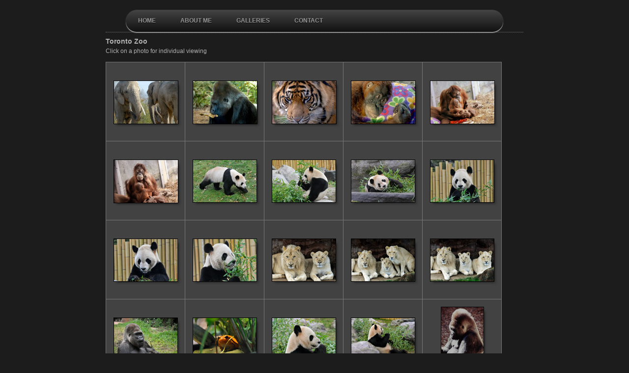

--- FILE ---
content_type: text/html
request_url: https://sproulephoto.ca/zoo/index_3.html
body_size: 24581
content:

<!DOCTYPE HTML PUBLIC "-//W3C//DTD HTML 4.01 Transitional//EN" "http://www.w3.org/TR/html4/loose.dtd">
<html xmlns="http://www.w3.org/1999/xhtml" xml:lang="en">
<head>


<meta http-equiv="Content-Type" content="text/html; charset=UTF-8" >
<meta name="Keywords" content="photography,software,photos,digital darkroom,gallery,image,photographer,adobe,photoshop,lightroom" >
<meta name="generator" content="Adobe Photoshop Lightroom" >
<title>Sproule Photo</title>
<link rel="stylesheet" type="text/css" media="screen" title="Custom Settings" href="content/custom.css" >
<link rel="stylesheet" type="text/css" media="screen" title="Custom Settings" href="./resources/css/master.css" >


<script type="text/javascript">
window.AgMode = "publish";
cellRolloverColor="#A1A1A1";
cellColor="#949494";
</script>
<script type="text/javascript" src="./resources/js/live_update.js">
</script>
<style>
.button {
    background-color: gray;
    border: none;
    color: white;
    padding: 15px 32px;
    text-align: center;
    text-decoration: none;
    display: inline-block
    font-size: 10px;
    margin: 0 0 10px 10px;
    cursor: pointer;
	border-radius: 12px;
	border: 2px solid #555555;
	float: right;
	}
a:link, a:visited { 
    text-decoration: none;
}

.button:hover {
    box-shadow: 0 12px 16px 0 rgba(0,0,0,0.24),0 17px 50px 0 rgba(0,0,0,0.19);
	text-decoration: none;
}

</style>

<!--[if lt IE 7.]> <script defer type="text/javascript" src="./resources/js/pngfix.js"></script> <![endif]-->
<!--[if gt IE 6]> <link rel="stylesheet" href="./resources/css/ie7.css"></link> <![endif]-->
<!--[if lt IE 7.]> <link rel="stylesheet" href="./resources/css/ie6.css"></link> <![endif]-->
</head>


<body><nav><center>
<ul id="menu">
    <li><a href="../index.html">Home</a></li>
    <li>
        <a href="../about.html">About Me</a>
        
    </li>
    <li><a href="#">galleries</a>
	<ul>
	          <li><a href="../../arizona/index.html">Arizona</a></li>
              <li><a href="../../canyons/index.html">Canyons & Cliffs</a></li>
			  <li><a href="../../birds/index.html">Birds</a></li>
			  <li><a href="../../costa_rica/index.html">Costa Rica</a></li>
			  <li><a href="../../florida/index.html">Florida Fauna</a></li>
			  <li><a href="../../scotland/index.html">Scotland</a></li>
			  <li><a href="../../wales/index.html">Wales and England</a></li>
			  <li><a href="../../nova_scotia/index.html">Nova Scotia</a></li>
			  <li><a href="../../san_diego/index.html">San Diego area</a></li>
			  <li><a href="../../zoo/index.html">Toronto Zoo</a></li>
			  <li><a href="../../aurora/index.html">Northern Lights/Sky</a></li>
			  <li><a href="../../rockies/index.html">Canadian Rockies</a></li>
			  <li><a href="../../utah/index.html">Utah Parks</a></li>
			  <li><a href="../../yosemite/index.html">Yosemite/Yellowstone</a></li>
			  <li><a href="../../landscapes/index.html">Landscapes</a></li>
			  <li><a href="../../aquarium/index.html">Ripley's Aquarium-Toronto</a></li>
			  <li><a href="../../azores/index.html">Blue Whales - Azores</a></li>
			  <li><a href="../../cias/index.html">Canadian International Air Show</a></li>
			  <li><a href="../../gaspesie/index.html">Gaspe&#769;sie Region - Que&#769;bec</a></li>
			  <li><a href="../../texas/index.html">Texas Birds</a></li>
			  <li><a href="../../baja/index.html">Baja California Sur</a></li>
			  <li><a href="../../moosonee_cochrane/index.html">Moosonee/Cochrane</a></li>
            </ul>
</li>
   <li><a href="../contact.php">contact</a></li>
        </ul></center></nav>
<div id="wrapper_thumb">
    <div id="sitetitle">
  </div>

  <div id="collectionHeader">
  
  
    <h1 onclick="clickTarget( this, 'metadata.groupTitle.value' );" id="metadata.groupTitle.value" class="textColor">Toronto Zoo</h1>
    <p onclick="clickTarget( this, 'metadata.groupDescription.value' );" id="metadata.groupDescription.value" class="textColor"></p>
  Click on a photo for individual viewing</p>
  </div>
  <div id="stage">
    <div id="index">
              
		
                                        <div class="thumbnail borderTopLeft" onmouseover="window.gridOn( this.parentNode, 'ID8502_thumb' );" onmouseout="window.gridOff( this.parentNode );" onclick="window.location.href='content/nikon35597_large.html'">
            <div class="itemNumber">51</div>
            <a href="content/nikon35597_large.html" onclick="return needThumbImgLink;">
            <div style="margin-left:15px; margin-top:37px;">
                            <div class="dropShadow">
                <div class="inner">
                                    <img src="content/images/thumb/nikon35597.jpg" id="ID8502_thumb" alt="" class="thumb" />
                                  </div>
              </div>
                          </div>
            </a> </div>
                  <div class="thumbnail borderTopLeft" onmouseover="window.gridOn( this.parentNode, 'ID8516_thumb' );" onmouseout="window.gridOff( this.parentNode );" onclick="window.location.href='content/nikon35632_large.html'">
            <div class="itemNumber">52</div>
            <a href="content/nikon35632_large.html" onclick="return needThumbImgLink;">
            <div style="margin-left:15px; margin-top:37px;">
                            <div class="dropShadow">
                <div class="inner">
                                    <img src="content/images/thumb/nikon35632.jpg" id="ID8516_thumb" alt="" class="thumb" />
                                  </div>
              </div>
                          </div>
            </a> </div>
                  <div class="thumbnail borderTopLeft" onmouseover="window.gridOn( this.parentNode, 'ID8530_thumb' );" onmouseout="window.gridOff( this.parentNode );" onclick="window.location.href='content/nikon35651_large.html'">
            <div class="itemNumber">53</div>
            <a href="content/nikon35651_large.html" onclick="return needThumbImgLink;">
            <div style="margin-left:15px; margin-top:37px;">
                            <div class="dropShadow">
                <div class="inner">
                                    <img src="content/images/thumb/nikon35651.jpg" id="ID8530_thumb" alt="" class="thumb" />
                                  </div>
              </div>
                          </div>
            </a> </div>
                  <div class="thumbnail borderTopLeft" onmouseover="window.gridOn( this.parentNode, 'ID8544_thumb' );" onmouseout="window.gridOff( this.parentNode );" onclick="window.location.href='content/nikon35659_large.html'">
            <div class="itemNumber">54</div>
            <a href="content/nikon35659_large.html" onclick="return needThumbImgLink;">
            <div style="margin-left:15px; margin-top:37px;">
                            <div class="dropShadow">
                <div class="inner">
                                    <img src="content/images/thumb/nikon35659.jpg" id="ID8544_thumb" alt="" class="thumb" />
                                  </div>
              </div>
                          </div>
            </a> </div>
                  <div class="thumbnail borderTopLeft borderRight" onmouseover="window.gridOn( this.parentNode, 'ID8558_thumb' );" onmouseout="window.gridOff( this.parentNode );" onclick="window.location.href='content/nikon35671_large.html'">
            <div class="itemNumber">55</div>
            <a href="content/nikon35671_large.html" onclick="return needThumbImgLink;">
            <div style="margin-left:15px; margin-top:37px;">
                            <div class="dropShadow">
                <div class="inner">
                                    <img src="content/images/thumb/nikon35671.jpg" id="ID8558_thumb" alt="" class="thumb" />
                                  </div>
              </div>
                          </div>
            </a> </div>
                  <div class="clear">
          </div>
                  <div class="thumbnail borderTopLeft" onmouseover="window.gridOn( this.parentNode, 'ID8572_thumb' );" onmouseout="window.gridOff( this.parentNode );" onclick="window.location.href='content/nikon35679_large.html'">
            <div class="itemNumber">56</div>
            <a href="content/nikon35679_large.html" onclick="return needThumbImgLink;">
            <div style="margin-left:15px; margin-top:37px;">
                            <div class="dropShadow">
                <div class="inner">
                                    <img src="content/images/thumb/nikon35679.jpg" id="ID8572_thumb" alt="" class="thumb" />
                                  </div>
              </div>
                          </div>
            </a> </div>
                  <div class="thumbnail borderTopLeft" onmouseover="window.gridOn( this.parentNode, 'ID10891_thumb' );" onmouseout="window.gridOff( this.parentNode );" onclick="window.location.href='content/nikon80558_large.html'">
            <div class="itemNumber">57</div>
            <a href="content/nikon80558_large.html" onclick="return needThumbImgLink;">
            <div style="margin-left:15px; margin-top:37px;">
                            <div class="dropShadow">
                <div class="inner">
                                    <img src="content/images/thumb/nikon80558.jpg" id="ID10891_thumb" alt="" class="thumb" />
                                  </div>
              </div>
                          </div>
            </a> </div>
                  <div class="thumbnail borderTopLeft" onmouseover="window.gridOn( this.parentNode, 'ID10905_thumb' );" onmouseout="window.gridOff( this.parentNode );" onclick="window.location.href='content/nikon80563_large.html'">
            <div class="itemNumber">58</div>
            <a href="content/nikon80563_large.html" onclick="return needThumbImgLink;">
            <div style="margin-left:15px; margin-top:37px;">
                            <div class="dropShadow">
                <div class="inner">
                                    <img src="content/images/thumb/nikon80563.jpg" id="ID10905_thumb" alt="" class="thumb" />
                                  </div>
              </div>
                          </div>
            </a> </div>
                  <div class="thumbnail borderTopLeft" onmouseover="window.gridOn( this.parentNode, 'ID10919_thumb' );" onmouseout="window.gridOff( this.parentNode );" onclick="window.location.href='content/nikon80580_large.html'">
            <div class="itemNumber">59</div>
            <a href="content/nikon80580_large.html" onclick="return needThumbImgLink;">
            <div style="margin-left:15px; margin-top:37px;">
                            <div class="dropShadow">
                <div class="inner">
                                    <img src="content/images/thumb/nikon80580.jpg" id="ID10919_thumb" alt="" class="thumb" />
                                  </div>
              </div>
                          </div>
            </a> </div>
                  <div class="thumbnail borderTopLeft borderRight" onmouseover="window.gridOn( this.parentNode, 'ID10933_thumb' );" onmouseout="window.gridOff( this.parentNode );" onclick="window.location.href='content/nikon80596_large.html'">
            <div class="itemNumber">60</div>
            <a href="content/nikon80596_large.html" onclick="return needThumbImgLink;">
            <div style="margin-left:15px; margin-top:37px;">
                            <div class="dropShadow">
                <div class="inner">
                                    <img src="content/images/thumb/nikon80596.jpg" id="ID10933_thumb" alt="" class="thumb" />
                                  </div>
              </div>
                          </div>
            </a> </div>
                  <div class="clear">
          </div>
                  <div class="thumbnail borderTopLeft" onmouseover="window.gridOn( this.parentNode, 'ID10947_thumb' );" onmouseout="window.gridOff( this.parentNode );" onclick="window.location.href='content/nikon80623_large.html'">
            <div class="itemNumber">61</div>
            <a href="content/nikon80623_large.html" onclick="return needThumbImgLink;">
            <div style="margin-left:15px; margin-top:37px;">
                            <div class="dropShadow">
                <div class="inner">
                                    <img src="content/images/thumb/nikon80623.jpg" id="ID10947_thumb" alt="" class="thumb" />
                                  </div>
              </div>
                          </div>
            </a> </div>
                  <div class="thumbnail borderTopLeft" onmouseover="window.gridOn( this.parentNode, 'ID10961_thumb' );" onmouseout="window.gridOff( this.parentNode );" onclick="window.location.href='content/nikon80651_large.html'">
            <div class="itemNumber">62</div>
            <a href="content/nikon80651_large.html" onclick="return needThumbImgLink;">
            <div style="margin-left:15px; margin-top:37px;">
                            <div class="dropShadow">
                <div class="inner">
                                    <img src="content/images/thumb/nikon80651.jpg" id="ID10961_thumb" alt="" class="thumb" />
                                  </div>
              </div>
                          </div>
            </a> </div>
                  <div class="thumbnail borderTopLeft" onmouseover="window.gridOn( this.parentNode, 'ID10975_thumb' );" onmouseout="window.gridOff( this.parentNode );" onclick="window.location.href='content/nikon80743_large.html'">
            <div class="itemNumber">63</div>
            <a href="content/nikon80743_large.html" onclick="return needThumbImgLink;">
            <div style="margin-left:15px; margin-top:37px;">
                            <div class="dropShadow">
                <div class="inner">
                                    <img src="content/images/thumb/nikon80743.jpg" id="ID10975_thumb" alt="" class="thumb" />
                                  </div>
              </div>
                          </div>
            </a> </div>
                  <div class="thumbnail borderTopLeft" onmouseover="window.gridOn( this.parentNode, 'ID10989_thumb' );" onmouseout="window.gridOff( this.parentNode );" onclick="window.location.href='content/nikon80769_large.html'">
            <div class="itemNumber">64</div>
            <a href="content/nikon80769_large.html" onclick="return needThumbImgLink;">
            <div style="margin-left:15px; margin-top:37px;">
                            <div class="dropShadow">
                <div class="inner">
                                    <img src="content/images/thumb/nikon80769.jpg" id="ID10989_thumb" alt="" class="thumb" />
                                  </div>
              </div>
                          </div>
            </a> </div>
                  <div class="thumbnail borderTopLeft borderRight" onmouseover="window.gridOn( this.parentNode, 'ID11003_thumb' );" onmouseout="window.gridOff( this.parentNode );" onclick="window.location.href='content/nikon80772_large.html'">
            <div class="itemNumber">65</div>
            <a href="content/nikon80772_large.html" onclick="return needThumbImgLink;">
            <div style="margin-left:15px; margin-top:37px;">
                            <div class="dropShadow">
                <div class="inner">
                                    <img src="content/images/thumb/nikon80772.jpg" id="ID11003_thumb" alt="" class="thumb" />
                                  </div>
              </div>
                          </div>
            </a> </div>
                  <div class="clear">
          </div>
                  <div class="thumbnail borderTopLeft" onmouseover="window.gridOn( this.parentNode, 'ID11017_thumb' );" onmouseout="window.gridOff( this.parentNode );" onclick="window.location.href='content/nikon80805_large.html'">
            <div class="itemNumber">66</div>
            <a href="content/nikon80805_large.html" onclick="return needThumbImgLink;">
            <div style="margin-left:15px; margin-top:37px;">
                            <div class="dropShadow">
                <div class="inner">
                                    <img src="content/images/thumb/nikon80805.jpg" id="ID11017_thumb" alt="" class="thumb" />
                                  </div>
              </div>
                          </div>
            </a> </div>
                  <div class="thumbnail borderTopLeft" onmouseover="window.gridOn( this.parentNode, 'ID11031_thumb' );" onmouseout="window.gridOff( this.parentNode );" onclick="window.location.href='content/nikon80827_large.html'">
            <div class="itemNumber">67</div>
            <a href="content/nikon80827_large.html" onclick="return needThumbImgLink;">
            <div style="margin-left:15px; margin-top:37px;">
                            <div class="dropShadow">
                <div class="inner">
                                    <img src="content/images/thumb/nikon80827.jpg" id="ID11031_thumb" alt="" class="thumb" />
                                  </div>
              </div>
                          </div>
            </a> </div>
                  <div class="thumbnail borderTopLeft" onmouseover="window.gridOn( this.parentNode, 'ID11045_thumb' );" onmouseout="window.gridOff( this.parentNode );" onclick="window.location.href='content/nikon80889_large.html'">
            <div class="itemNumber">68</div>
            <a href="content/nikon80889_large.html" onclick="return needThumbImgLink;">
            <div style="margin-left:15px; margin-top:37px;">
                            <div class="dropShadow">
                <div class="inner">
                                    <img src="content/images/thumb/nikon80889.jpg" id="ID11045_thumb" alt="" class="thumb" />
                                  </div>
              </div>
                          </div>
            </a> </div>
                  <div class="thumbnail borderTopLeft" onmouseover="window.gridOn( this.parentNode, 'ID11059_thumb' );" onmouseout="window.gridOff( this.parentNode );" onclick="window.location.href='content/nikon80892_large.html'">
            <div class="itemNumber">69</div>
            <a href="content/nikon80892_large.html" onclick="return needThumbImgLink;">
            <div style="margin-left:15px; margin-top:37px;">
                            <div class="dropShadow">
                <div class="inner">
                                    <img src="content/images/thumb/nikon80892.jpg" id="ID11059_thumb" alt="" class="thumb" />
                                  </div>
              </div>
                          </div>
            </a> </div>
                  <div class="thumbnail borderTopLeft borderRight" onmouseover="window.gridOn( this.parentNode, 'ID15580_thumb' );" onmouseout="window.gridOff( this.parentNode );" onclick="window.location.href='content/Charles_large.html'">
            <div class="itemNumber">70</div>
            <a href="content/Charles_large.html" onclick="return needThumbImgLink;">
            <div style="margin-left:37px; margin-top:15px;">
                            <div class="dropShadow">
                <div class="inner">
                                    <img src="content/images/thumb/Charles.jpg" id="ID15580_thumb" alt="" class="thumb" />
                                  </div>
              </div>
                          </div>
            </a> </div>
                  <div class="clear">
          </div>
                  <div class="emptyThumbnail borderTopLeft  borderBottom" onmouseover="window.gridOn( this.parentNode, 'ID155871_thumb' );" onmouseout="window.gridOff( this.parentNode );" onclick="window.location.href='content/nikon100743_large.html'">
            <div class="itemNumber">71</div>
            <a href="content/nikon100743_large.html" onclick="return needThumbImgLink;">
            <div style="margin-left:15px; margin-top:37px;">
                            <div class="dropShadow">
                <div class="inner">
                                    <img src="content/images/thumb/nikon100743.jpg" id="ID155871_thumb" alt="" class="thumb" />
                                  </div>
              </div>
                          </div>
            </a> </div>
                  <div class="emptyThumbnail borderTopLeft  borderBottom" onmouseover="window.gridOn( this.parentNode, 'ID155872_thumb' );" onmouseout="window.gridOff( this.parentNode );" onclick="window.location.href='content/nikon100754_large.html'">
            <div class="itemNumber">72</div>
            <a href="content/nikon100754_large.html" onclick="return needThumbImgLink;">
            <div style="margin-left:15px; margin-top:37px;">
                            <div class="dropShadow">
                <div class="inner">
                                    <img src="content/images/thumb/nikon100754.jpg" id="ID155872_thumb" alt="" class="thumb" />
                                  </div>
              </div>
                          </div>
            </a> </div>
                  <div class="emptyThumbnail borderTopLeft  borderBottom" onmouseover="window.gridOn( this.parentNode, 'ID155873_thumb' );" onmouseout="window.gridOff( this.parentNode );" onclick="window.location.href='content/nikon100757_large.html'">
            <div class="itemNumber">73</div>
            <a href="content/nikon100757_large.html" onclick="return needThumbImgLink;">
            <div style="margin-left:15px; margin-top:37px;">
                            <div class="dropShadow">
                <div class="inner">
                                    <img src="content/images/thumb/nikon100757.jpg" id="ID155871_thumb" alt="" class="thumb" />
                                  </div>
              </div>
                          </div>
            </a> </div>
                  <div class="emptyThumbnail borderTopLeft  borderBottom" onmouseover="window.gridOn( this.parentNode, 'ID155874_thumb' );" onmouseout="window.gridOff( this.parentNode );" onclick="window.location.href='content/nikon100771_large.html'">
            <div class="itemNumber">74</div>
            <a href="content/nikon100771_large.html" onclick="return needThumbImgLink;">
            <div style="margin-left:15px; margin-top:37px;">
                            <div class="dropShadow">
                <div class="inner">
                                    <img src="content/images/thumb/nikon100771.jpg" id="ID155874_thumb" alt="" class="thumb" />
                                  </div>
              </div>
                          </div>
            </a> ></div>
                  <div class="emptyThumbnail borderTopLeft  borderRight borderBottom" onmouseover="window.gridOn( this.parentNode, 'ID155875_thumb' );" onmouseout="window.gridOff( this.parentNode );" onclick="window.location.href='content/nikon100778_large.html'">
            <div class="itemNumber">75</div>
            <a href="content/nikon100778_large.html" onclick="return needThumbImgLink;">
            <div style="margin-left:15px; margin-top:37px;">
                            <div class="dropShadow">
                <div class="inner">
                                    <img src="content/images/thumb/nikon100778.jpg" id="ID155875_thumb" alt="" class="thumb" />
                                  </div>
              </div>
                          </div>
            </a> </div>
                  <div class="clear">
          </div>
            </div>
  </div>
  <div class="clear">
  </div>

  
  <div class="pagination">
    <ul>
                  <li class="textColor"> <a href="index.html">1</a> </li>
                  <li class="textColor"> <a href="index_2.html">2</a> </li>
                  <li class="current textColor">3</li>
				  <li class="textColor"> <a href="index_4.html">4</a> </li>
                  <li class="textColor"> <a href="index_5.html">5</a> </li>
				  <li class="textColor"> <a href="index_6.html">6</a> </li>
				  <li class="textColor"> <a href="index_7.html">7</a> </li>
				  <li class="textColor"> <a href="index_8.html">8</a> </li>
                			      <li class="previous textColor"> <a class="paginationLinks" href="index_2.html">Previous</a> </li>
							      <li class="next textColor"> <a class="paginationLinks" href="index_4.html">Next </a> </li>
				          </ul>
  </div>


  
  <div id="contact">
          <a href="../index.html"> <p
        class="textColor" id="metadata.contactInfo.value">Home</p>
          </a>
      </div>
  <div class="clear">
  </div>
</div>
</body>
</html>


